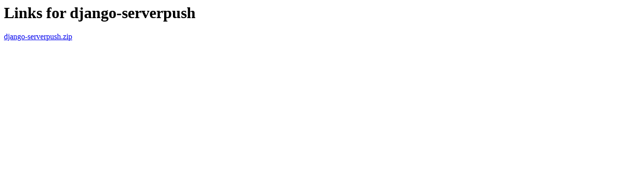

--- FILE ---
content_type: text/html; charset=UTF-8
request_url: https://download.zope.dev/simple/django-serverpush/
body_size: 259
content:
<html><head><title>Links for django-serverpush</title></head><body><h1>Links for django-serverpush</h1><a href="../../packages/source/d/django-serverpush/django-serverpush.zip#md5=fed596f7eb7cf2967c026b0f9bbb71e0">django-serverpush.zip</a><br/>
</body></html>